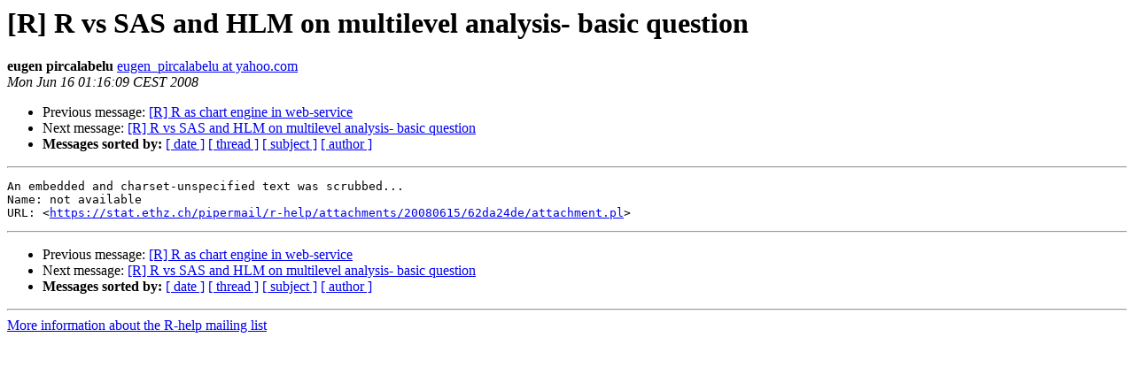

--- FILE ---
content_type: text/html; charset=UTF-8
request_url: https://www.stat.math.ethz.ch/pipermail/r-help/2008-June/164852.html
body_size: 2564
content:
<!DOCTYPE HTML PUBLIC "-//W3C//DTD HTML 3.2//EN">
<HTML>
 <HEAD>
   <TITLE> [R] R vs SAS and HLM on multilevel analysis- basic question
   </TITLE>
   <LINK REL="Index" HREF="index.html" >
   <LINK REL="made" HREF="mailto:r-help%40r-project.org?Subject=Re%3A%20%5BR%5D%20R%20vs%20SAS%20and%20HLM%20on%20multilevel%20analysis-%20basic%20question&In-Reply-To=%3C536338.9932.qm%40web38601.mail.mud.yahoo.com%3E">
   <META NAME="robots" CONTENT="index,nofollow">
   <META http-equiv="Content-Type" content="text/html; charset=us-ascii">
   <LINK REL="Previous"  HREF="164930.html">
   <LINK REL="Next"  HREF="164904.html">
 </HEAD>
 <BODY BGCOLOR="#ffffff">
   <H1>[R] R vs SAS and HLM on multilevel analysis- basic question</H1>
    <B>eugen pircalabelu</B> 
    <A HREF="mailto:r-help%40r-project.org?Subject=Re%3A%20%5BR%5D%20R%20vs%20SAS%20and%20HLM%20on%20multilevel%20analysis-%20basic%20question&In-Reply-To=%3C536338.9932.qm%40web38601.mail.mud.yahoo.com%3E"
       TITLE="[R] R vs SAS and HLM on multilevel analysis- basic question">eugen_pircalabelu at yahoo.com
       </A><BR>
    <I>Mon Jun 16 01:16:09 CEST 2008</I>
    <P><UL>
        <LI>Previous message: <A HREF="164930.html">[R] R as chart engine in web-service
</A></li>
        <LI>Next message: <A HREF="164904.html">[R] R vs SAS and HLM on multilevel analysis- basic question
</A></li>
         <LI> <B>Messages sorted by:</B> 
              <a href="date.html#164852">[ date ]</a>
              <a href="thread.html#164852">[ thread ]</a>
              <a href="subject.html#164852">[ subject ]</a>
              <a href="author.html#164852">[ author ]</a>
         </LI>
       </UL>
    <HR>  
<!--beginarticle-->
<PRE>An embedded and charset-unspecified text was scrubbed...
Name: not available
URL: &lt;<A HREF="https://stat.ethz.ch/pipermail/r-help/attachments/20080615/62da24de/attachment.pl">https://stat.ethz.ch/pipermail/r-help/attachments/20080615/62da24de/attachment.pl</A>&gt;
</PRE>


































<!--endarticle-->
    <HR>
    <P><UL>
        <!--threads-->
	<LI>Previous message: <A HREF="164930.html">[R] R as chart engine in web-service
</A></li>
	<LI>Next message: <A HREF="164904.html">[R] R vs SAS and HLM on multilevel analysis- basic question
</A></li>
         <LI> <B>Messages sorted by:</B> 
              <a href="date.html#164852">[ date ]</a>
              <a href="thread.html#164852">[ thread ]</a>
              <a href="subject.html#164852">[ subject ]</a>
              <a href="author.html#164852">[ author ]</a>
         </LI>
       </UL>

<hr>
<a href="https://stat.ethz.ch/mailman/listinfo/r-help">More information about the R-help
mailing list</a><br>
</body></html>
